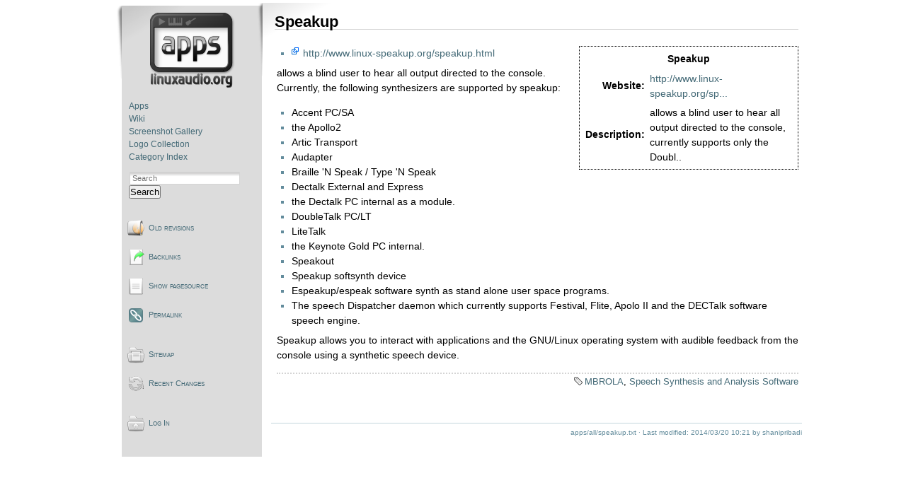

--- FILE ---
content_type: text/html; charset=utf-8
request_url: https://wiki.linuxaudio.org/apps/all/speakup
body_size: 3020
content:
<!DOCTYPE html PUBLIC "-//W3C//DTD XHTML 1.0 Transitional//EN"
 "http://www.w3.org/TR/xhtml1/DTD/xhtml1-transitional.dtd">
<html xmlns="http://www.w3.org/1999/xhtml" xml:lang="en"
 lang="en" dir="ltr">
<head>
  <meta http-equiv="Content-Type" content="text/html; charset=utf-8" />
  <title>
    Speakup    [Linux-Sound]
  </title>

  <meta name="generator" content="DokuWiki"/>
<meta name="robots" content="index,follow"/>
<meta name="keywords" content="mbrola,speech synthesis and analysis software"/>
<link rel="search" type="application/opensearchdescription+xml" href="/lib/exe/opensearch.php" title="Linux-Sound"/>
<link rel="start" href="/"/>
<link rel="contents" href="/apps/all/speakup?do=index" title="Sitemap"/>
<link rel="manifest" href="/lib/exe/manifest.php" crossorigin="use-credentials"/>
<link rel="alternate" type="application/rss+xml" title="Recent Changes" href="/feed.php"/>
<link rel="alternate" type="application/rss+xml" title="Current namespace" href="/feed.php?mode=list&amp;ns=apps:all"/>
<link rel="alternate" type="text/html" title="Plain HTML" href="/_export/xhtml/apps/all/speakup"/>
<link rel="alternate" type="text/plain" title="Wiki Markup" href="/_export/raw/apps/all/speakup"/>
<link rel="canonical" href="https://wiki.linuxaudio.org/apps/all/speakup"/>
<link rel="stylesheet" href="/lib/exe/css.php?t=lau2&amp;tseed=872522e34d16dbd09244187885a41aa0"/>
<script >var NS='apps:all';var JSINFO = {"plugin_folded":{"hide":"hide","reveal":"reveal"},"isadmin":0,"isauth":0,"id":"apps:all:speakup","namespace":"apps:all","ACT":"show","useHeadingNavigation":1,"useHeadingContent":1};(function(H){H.className=H.className.replace(/\bno-js\b/,'js')})(document.documentElement);</script>
<script src="/lib/exe/jquery.php?tseed=8faf3dc90234d51a499f4f428a0eae43" defer="defer"></script>
<script src="/lib/exe/js.php?t=lau2&amp;tseed=872522e34d16dbd09244187885a41aa0" defer="defer"></script>
  <link rel="shortcut icon" href="/lib/tpl/lau2/images/favicon.ico" />

  </head>

<body>
<div class="dokuwiki">
  
    <div class="sideandpage" >
	<div class="sideleft">
			<div class="userbar">
				<div id="sidebarActionTableId">
				<table><tr><td>
					<div class="smallpadding">
					<div id="sidebar">
							<div style="text-align:center; margin-bottom:1.5em;"><a href="http://apps.linuxaudio.org" accesskey="h" title="[ALT+H]"><img src="/lib/tpl/lau2//images/logo-apps.png" alt="http://apps.linuxaudio.org"/></a></div>
	<ul class="primary">
<li class="level1"><div class="li"> <a href="/apps/start" class="wikilink1" target="_parent" title="apps:start" data-wiki-id="apps:start">Apps</a></div></li><li class="level1"><div class="li"> <a href="/wiki/start" class="wikilink1" target="_parent" title="wiki:start" data-wiki-id="wiki:start">Wiki</a></div></li><li class="level1"><div class="li"> <a href="/apps/screenshots" class="wikilink1" target="_parent" title="apps:screenshots" data-wiki-id="apps:screenshots">Screenshot Gallery</a></div></li><li class="level1"><div class="li"> <a href="/apps/logos" class="wikilink1" target="_parent" title="apps:logos" data-wiki-id="apps:logos">Logo Collection</a></div></li><li class="level1"><div class="li"> <a href="/apps/categories/start" class="wikilink1" target="_parent" title="apps:categories:start" data-wiki-id="apps:categories:start">Category Index</a></div></li></ul>					</div>
					</div>
					<div style="margin-top:1em">
					      <form action="/start" method="get" role="search" class="search doku_form" id="dw__search" accept-charset="utf-8"><input type="hidden" name="do" value="search" /><input type="hidden" name="id" value="apps:all:speakup" /><div class="no"><input name="q" type="text" class="edit" title="[F]" accesskey="f" placeholder="Search" autocomplete="on" id="qsearch__in" value="" /><button value="1" type="submit" title="Search">Search</button><div id="qsearch__out" class="ajax_qsearch JSpopup"></div></div></form>					</div>
				</td></tr></table>
				</div>

						<div id="pageActionTableId"  ><div>
		        <table cellspacing="0" cellpadding="2" border="0" width="100%" >
		          <tr><td>
																<div class="smallpadding"><a href="/apps/all/speakup?do=revisions"  class="action revs" accesskey="o" rel="nofollow" title="Old revisions [O]">Old revisions</a></div></td></tr><tr><td>
																	      							<div class="smallpadding"><a href="/apps/all/speakup?do=backlink"  class="action backlink" rel="nofollow" title="Backlinks">Backlinks</a></div></td></tr><tr><td>
																	      							<div class="smallpadding"><a href="/apps/all/speakup?do=edit"  class="action source" accesskey="v" rel="nofollow" title="Show pagesource [V]">Show pagesource</a></div></td></tr><tr><td>
																	      							<div class="smallpadding"><a href="/apps/all/speakup?rev=1395310885" class="action permalink" rel="nofollow">Permalink</a></div></td></tr><tr><td>
			</td></tr></table></div></div>


						<div id="wikiActionTableId"  ><div>
		        <table cellspacing="0" cellpadding="2" border="0" width="100%" >
				<tr><td>
																<div class="smallpadding"><a href="/apps/all/speakup?do=index"  class="action index" accesskey="x" rel="nofollow" title="Sitemap [X]">Sitemap</a></div></td></tr><tr><td>
																	      							<div class="smallpadding"><a href="/apps/all/speakup?do=recent"  class="action recent" accesskey="r" rel="nofollow" title="Recent Changes [R]">Recent Changes</a></div></td></tr><tr><td>
																			</td></tr></table></div></div>
	

						<div id="userActionTableId"  ><div>
		        <table cellspacing="0" cellpadding="2" border="0" width="100%" >
				<tr><td>
														        <div class="smallpadding"><a href="/apps/all/speakup?do=login&amp;sectok="  class="action login" rel="nofollow" title="Log In">Log In</a>																		</div></td></tr><tr><td>
																																												</td></tr></table></div></div>

					<div style="font-size:70%; margin:10px 20px 5px 30px; text-align:center;">
			</div>
		</div>
      </div>

  
	      <div class="mainright" >
	        <div class="page">
        	  <!-- wikipage start -->
	          
<h1 class="sectionedit1" id="speakup">Speakup</h1>
<div class="level1">
<table class="mcard"><tr><th colspan="2" style="text-align:center;">Speakup</th></tr><tr><th>Website:</th><td><a href="http://www.linux-speakup.org/speakup.html" target="_blank" title="http://www.linux-speakup.org/speakup.html">http://www.linux-speakup.org/sp...</a></td></tr><tr><th>Description:</th><td colspan="1" class="desc">allows a blind user to hear all output directed to the console, currently supports only the Doubl..</td></tr></table><ul>
<li class="level1"><div class="li"> <a href="http://www.linux-speakup.org/speakup.html" class="urlextern" title="http://www.linux-speakup.org/speakup.html" rel="ugc nofollow">http://www.linux-speakup.org/speakup.html</a></div>
</li>
</ul>

<p>
allows a blind user to hear all output directed to the console.
Currently, the following synthesizers are supported by speakup:
</p>
<ul>
<li class="level1"><div class="li"> Accent PC/SA</div>
</li>
<li class="level1"><div class="li"> the Apollo2</div>
</li>
<li class="level1"><div class="li"> Artic Transport</div>
</li>
<li class="level1"><div class="li"> Audapter</div>
</li>
<li class="level1"><div class="li"> Braille &#039;N Speak / Type &#039;N Speak</div>
</li>
<li class="level1"><div class="li"> Dectalk External and Express</div>
</li>
<li class="level1"><div class="li"> the Dectalk PC internal as a module.</div>
</li>
<li class="level1"><div class="li"> DoubleTalk PC/LT</div>
</li>
<li class="level1"><div class="li"> LiteTalk</div>
</li>
<li class="level1"><div class="li"> the Keynote Gold PC internal.</div>
</li>
<li class="level1"><div class="li"> Speakout</div>
</li>
<li class="level1"><div class="li"> Speakup softsynth device</div>
</li>
<li class="level1"><div class="li"> Espeakup/espeak software synth as stand alone user space programs.</div>
</li>
<li class="level1"><div class="li"> The speech Dispatcher daemon which currently supports Festival, Flite, Apolo II and the DECTalk software speech engine.</div>
</li>
</ul>

<p>
 Speakup allows you to interact with applications and the GNU/Linux operating system with audible feedback from the console using a synthetic speech device.
</p>
<div class="tags"><span>
	<a href="/apps/categories/mbrola?do=showtag&amp;tag=MBROLA" class="wikilink1" title="apps:categories:mbrola" rel="tag">MBROLA</a>,
	<a href="/apps/categories/speech_synthesis_and_analysis_software?do=showtag&amp;tag=Speech_Synthesis_and_Analysis_Software" class="wikilink1" title="apps:categories:speech_synthesis_and_analysis_software" rel="tag">Speech Synthesis and Analysis Software</a>
</span></div>



</div>
	          <!-- wikipage stop -->
        	</div>
			<div class="clearer"></div>
			<div class="stylefoot">
			  <div class="meta">
				<div class="user">
				  				</div>
				<div class="doc">
				  <bdi>apps/all/speakup.txt</bdi> · Last modified: <time datetime="2014-03-20T10:21:25+0000">2014/03/20 10:21</time> by <bdi>shanipribadi</bdi>				</div>
			  </div>
			</div>
			<div class="clearer"></div>
	     </div>
  </div>

  <div class="clearer"></div>
  </div>

<div class="no"><img src="/lib/exe/taskrunner.php?id=apps%3Aall%3Aspeakup&amp;1769438811" width="2" height="1" alt="" /></div>
</body>
</html>
